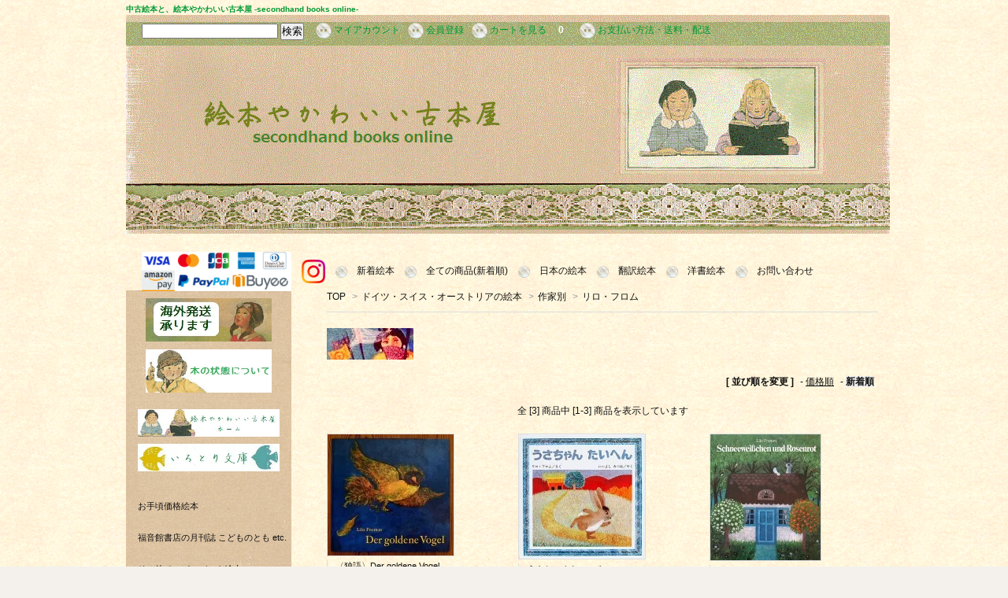

--- FILE ---
content_type: text/html; charset=EUC-JP
request_url: https://kawaiiehon.com/?mode=grp&gid=1161809&sort=n
body_size: 14745
content:
<!DOCTYPE html PUBLIC "-//W3C//DTD XHTML 1.0 Transitional//EN" "http://www.w3.org/TR/xhtml1/DTD/xhtml1-transitional.dtd">
<html xmlns:og="http://ogp.me/ns#" xmlns:fb="http://www.facebook.com/2008/fbml" xmlns:mixi="http://mixi-platform.com/ns#" xmlns="http://www.w3.org/1999/xhtml" xml:lang="ja" lang="ja" dir="ltr">
<head>
<meta http-equiv="content-type" content="text/html; charset=euc-jp" />
<meta http-equiv="X-UA-Compatible" content="IE=edge,chrome=1" />
<title>リロ・フロム - 中古絵本と、絵本やかわいい古本屋 -secondhand books online-</title>
<meta name="Keywords" content="リロ・フロム,絵本,古本,中古,洋書,絶版,販売,ショップ,通信販売,絵本屋,古本屋,通販,online shop,japan,secondhand picture books,used picture books,picture books," />
<meta name="Description" content="古本絵本の通販 | used/secondhand picture books shop online |日本の絵本、洋書絵本、絶版絵本、こどものとも、お手頃価格、新品アウトレットブックも！送料120円～。クレジット払い(VISA/MASTER)はPC・ｽﾏﾎでご利用可。子どもも大人も楽しめる中古絵本を通販で販売しています。" />
<meta name="Author" content="" />
<meta name="Copyright" content="絵本やかわいい古本屋" />
<meta http-equiv="content-style-type" content="text/css" />
<meta http-equiv="content-script-type" content="text/javascript" />
<link rel="stylesheet" href="https://img20.shop-pro.jp/PA01322/970/css/3/index.css?cmsp_timestamp=20260108000348" type="text/css" />
<link rel="stylesheet" href="https://img20.shop-pro.jp/PA01322/970/css/3/product_list.css?cmsp_timestamp=20260108000348" type="text/css" />

<link rel="alternate" type="application/rss+xml" title="rss" href="https://kawaiiehon.com/?mode=rss" />
<link rel="alternate" media="handheld" type="text/html" href="https://kawaiiehon.com/?mode=grp&gid=1161809&sort=n" />
<link rel="shortcut icon" href="https://img20.shop-pro.jp/PA01322/970/favicon.ico?cmsp_timestamp=20260118231127" />
<script type="text/javascript" src="//ajax.googleapis.com/ajax/libs/jquery/1.7.2/jquery.min.js" ></script>
<meta property="og:title" content="リロ・フロム - 中古絵本と、絵本やかわいい古本屋 -secondhand books online-" />
<meta property="og:description" content="古本絵本の通販 | used/secondhand picture books shop online |日本の絵本、洋書絵本、絶版絵本、こどものとも、お手頃価格、新品アウトレットブックも！送料120円～。クレジット払い(VISA/MASTER)はPC・ｽﾏﾎでご利用可。子どもも大人も楽しめる中古絵本を通販で販売しています。" />
<meta property="og:url" content="https://kawaiiehon.com?mode=grp&gid=1161809&sort=n" />
<meta property="og:site_name" content="中古絵本と、絵本やかわいい古本屋 -secondhand books online-" />
<meta property="og:image" content=""/>
<script>
  var Colorme = {"page":"product_list","shop":{"account_id":"PA01322970","title":"\u4e2d\u53e4\u7d75\u672c\u3068\u3001\u7d75\u672c\u3084\u304b\u308f\u3044\u3044\u53e4\u672c\u5c4b -secondhand books online-"},"basket":{"total_price":0,"items":[]},"customer":{"id":null}};

  (function() {
    function insertScriptTags() {
      var scriptTagDetails = [{"src":"https:\/\/disable-right-click.colorme.app\/js\/disable-right-click.js","integrity":null},{"src":"https:\/\/connect.buyee.jp\/46e447f2f820cbfd837ab8fbf027de55b211dd031a366f7c459e49579461390f\/main.js","integrity":"sha384-dGb42+Le\/xXjyFk0WWXNGISkudmyMWvbWa9xeajDU2EK6z3N+6oNmeP9LjU1\/JxK"}];
      var entry = document.getElementsByTagName('script')[0];

      scriptTagDetails.forEach(function(tagDetail) {
        var script = document.createElement('script');

        script.type = 'text/javascript';
        script.src = tagDetail.src;
        script.async = true;

        if( tagDetail.integrity ) {
          script.integrity = tagDetail.integrity;
          script.setAttribute('crossorigin', 'anonymous');
        }

        entry.parentNode.insertBefore(script, entry);
      })
    }

    window.addEventListener('load', insertScriptTags, false);
  })();
</script>
</head>
<body>
<meta name="colorme-acc-payload" content="?st=1&pt=10033&ut=1161809&at=PA01322970&v=20260120014415&re=&cn=190c70eb694c32ae832ef7e9460d3625" width="1" height="1" alt="" /><script>!function(){"use strict";Array.prototype.slice.call(document.getElementsByTagName("script")).filter((function(t){return t.src&&t.src.match(new RegExp("dist/acc-track.js$"))})).forEach((function(t){return document.body.removeChild(t)})),function t(c){var r=arguments.length>1&&void 0!==arguments[1]?arguments[1]:0;if(!(r>=c.length)){var e=document.createElement("script");e.onerror=function(){return t(c,r+1)},e.src="https://"+c[r]+"/dist/acc-track.js?rev=3",document.body.appendChild(e)}}(["acclog001.shop-pro.jp","acclog002.shop-pro.jp"])}();</script><link href='https://fonts.googleapis.com/css?family=Lora:400' rel='stylesheet' type='text/css'>
<script>
  $(function(){
    $(".more_btn").on("click", function() {
      $(".more_seller").toggle();
      $(".updown").toggleClass("more_up");
    });
  });

$(function(){
  $('a[href^=#]').click(function(){
    var speed = 500;
    var href= $(this).attr("href");
    var target = $(href == "#" || href == "" ? 'html' : href);
    var position = target.offset().top;
    $("html, body").animate({scrollTop:position}, speed, "swing");
    return false;
  });
});
</script>

<div id="top_line">

</div>

<div id="container">
<h1 class="logo"><a href="https://kawaiiehon.com/">中古絵本と、絵本やかわいい古本屋 -secondhand books online-</a></h1>
 

 
<div id="header">

	
    
    <div class="search">
      <form action="https://kawaiiehon.com/" method="GET" id="search">
        <input type="hidden" name="mode" value="srh" /><input type="hidden" name="sort" value="n" />
        <input type="text" name="keyword">
        <input type="submit" value="検索" />
      </form>
    </div>
    

    <div class="header_link">
      <ul>

        <li class="my_account"><a href="https://kawaiiehon.com/?mode=myaccount"><img src="https://img20.shop-pro.jp/PA01322/970/etc/button20.png?cmsp_timestamp=20150620015910"> マイアカウント</a></li>
                  <!--
            <li class="member_login_btn">
              <a href="https://kawaiiehon.com/?mode=login&shop_back_url=https%3A%2F%2Fkawaiiehon.com%2F"><img src="https://img20.shop-pro.jp/PA01322/970/etc/button20.png?cmsp_timestamp=20150620015910"> ログイン</a>
            </li>
-->
                          <li class="member_regist_btn">
                <a href="https://kawaiiehon.com/customer/signup/new"><img src="https://img20.shop-pro.jp/PA01322/970/etc/button20.png?cmsp_timestamp=20150620015910"> 会員登録</a>
              </li>
                                      <li class="view_cart"><a href="https://kawaiiehon.com/cart/proxy/basket?shop_id=PA01322970&shop_domain=kawaiiehon.com"><img src="https://img20.shop-pro.jp/PA01322/970/etc/button20.png?cmsp_timestamp=20150620015910"> カートを見る<span class="count">0</span></a></li>

<li><a href="https://kawaiiehon.com/?mode=sk#payment"><img src="https://img20.shop-pro.jp/PA01322/970/etc/button20.png?cmsp_timestamp=20150620015910"> お支払い方法・送料・配送</a></li>

 
      </ul>
    </div>

    
      <!--
    
          
-->
	
	<div class="menu">

<ul class="list">
 	<li><a href="./?mode=f6"><img src="https://img20.shop-pro.jp/PA01322/970/etc_base64/cGNrZXNzYWkx.png?cmsp_timestamp=20231002012715" width="190px" height="50px"></a></li>
	
<li> <a href="https://www.instagram.com/kawaiiehons/" target="_blank"><img src="https://img20.shop-pro.jp/PA01322/970/etc/Instagram_icon.png?cmsp_timestamp=20220902141052" width="30px"></a></li>	
    <li><img src="https://img20.shop-pro.jp/PA01322/970/etc/button20.png?cmsp_timestamp=20150620015910" width="15px">　<a href="http://kawaiiehon.com/?mode=f8">新着絵本</a></li>   	
    <li><img src="https://img20.shop-pro.jp/PA01322/970/etc/button20.png?cmsp_timestamp=20150620015910" width="15px">　<a href="./?mode=srh&cid=&keyword=&sort=n">全ての商品(新着順)</a></li>   
    <li><img src="https://img20.shop-pro.jp/PA01322/970/etc/button20.png?cmsp_timestamp=20150620015910" width="15px">　<a href="./?mode=cate&cbid=1962868&csid=0&sort=n">日本の絵本</a></li>
    <li><img src="https://img20.shop-pro.jp/PA01322/970/etc/button20.png?cmsp_timestamp=20150620015910" width="15px">　<a href="./?mode=cate&cbid=1962869&csid=0&sort=n">翻訳絵本</a></li>
    <li><img src="https://img20.shop-pro.jp/PA01322/970/etc/button20.png?cmsp_timestamp=20150620015910" width="15px">　<a href="./?mode=cate&cbid=1962870&csid=0&sort=n">洋書絵本</a></li>
<!--
	<li><img src="https://img20.shop-pro.jp/PA01322/970/etc/button20.png?cmsp_timestamp=20150620015910" width="15px">　<a href="./?mode=cate&cbid=1970836&csid=0&sort=n">こどものとも etc.</a></li>
-->
    <li><img src="https://img20.shop-pro.jp/PA01322/970/etc/button20.png?cmsp_timestamp=20150620015910" width="15px">　<a href="https://kawaiiehon.shop-pro.jp/customer/inquiries/new">お問い合わせ</a><br><br></li>
</ul>
</div>

    
</div>

  

  


  <div id="main">
  
<div class="footstamp">
  <a href="https://kawaiiehon.com/">TOP</a>
                  <span>&gt;</span><a href="https://kawaiiehon.com/?mode=grp&gid=1154468&sort=n">ドイツ・スイス・オーストリアの絵本</a>
                <span>&gt;</span><a href="https://kawaiiehon.com/?mode=grp&gid=1158525&sort=n">作家別</a>
                <span>&gt;</span><a href="https://kawaiiehon.com/?mode=grp&gid=1161809&sort=n">リロ・フロム</a>
        </div>









  <div class="cg_freespace_01"><img src="https://img20.shop-pro.jp/PA01322/970/etc/fromm.jpg?cmsp_timestamp=20150722010555" alt="リロ・フロム" style="float:left;"><br style="clear:both;"></div>









<div class="sort">
  <strong>[&nbsp;並び順を変更&nbsp;]</strong> - 
<!--
      <a href="?mode=grp&gid=1161809">おすすめ順</a> - 
  --> 
      <a href="?mode=grp&gid=1161809&sort=p">価格順</a> - 
    
      <span style="font-weight: bolder;">新着順</span>
  </div>



<div class="pager">
    全 [3] 商品中 [1-3] 商品を表示しています
  </div>



<div>
      <div class="item_box ">
      <div class="item_image">
                  <a href="?pid=176915817"><img src="https://img20.shop-pro.jp/PA01322/970/product/176915817_th.jpg?cmsp_timestamp=20230904153206" class="item" /></a><br />
              </div>
      <div class="item_detail">
        <p class="item_name">
          <a href="?pid=176915817">〈独語〉Der goldene Vogel </a>
        </p>
        <p class="item_price">
                    
          1,800円(内税)<br />
          
                  </p>
              </div>
    </div>
        <div class="item_box ">
      <div class="item_image">
                  <a href="?pid=146483722"><img src="https://img20.shop-pro.jp/PA01322/970/product/146483722_th.jpg?cmsp_timestamp=20191026154309" class="item" /></a><br />
              </div>
      <div class="item_detail">
        <p class="item_name">
          <a href="?pid=146483722">うさちゃんたいへん</a>
        </p>
        <p class="item_price">

          <span class="sold_out">SOLD OUT</span>        </p>
              </div>
    </div>
        <div class="item_box  box_last">
      <div class="item_image">
                  <a href="?pid=121353260"><img src="https://img20.shop-pro.jp/PA01322/970/product/121353260_th.jpg?cmsp_timestamp=20170815184247" class="item" /></a><br />
              </div>
      <div class="item_detail">
        <p class="item_name">
          <a href="?pid=121353260">〈独語〉Schneeweisschen und Rosenrot</a>
        </p>
        <p class="item_price">

          <span class="sold_out">SOLD OUT</span>        </p>
              </div>
    </div>
    </div>


<br class="clear" />


<div class="pager">
    全 [3] 商品中 [1-3] 商品を表示しています
  </div>











  

  
      
    </div>
  

 
<div id="side">


 <div id="list">
<ul class="list" >
     <li><a href="./?mode=f6"><img src="https://img20.shop-pro.jp/PA01322/970/etc/kaigaiha.jpg?cmsp_timestamp=20160501004315" width="160px" height="55px"></a></li><li></li>
	 </ul>
	</div>
	
<div id="list">	
	<ul class="list" > 
<li><a href="https://kawaiiehon.com/?mode=f10"><img src="https://img20.shop-pro.jp/PA01322/970/etc/honjoutai.jpg?cmsp_timestamp=20200603112626" width="160px" height="55px"></a></li><li></li>	

	
</ul>
</div>

     
 <div class="box" id="side_nav"> 
    <ul>
<li width="180px" height="15px"> 　</li>
			<li><a href="https://kawaiiehon.com/"><div class="nav_item clearfix"><img src="https://img20.shop-pro.jp/PA01322/970/etc/ehonyahome.jpg?cmsp_timestamp=20220612012106" width="180px" height="35px"></div><div class="nav_title">
</div></a></li>


         <li><a href="https://kawaiiehon.com/?mode=cate&cbid=2804835&csid=0&sort=n"><div class="nav_item clearfix"><img src="https://img20.shop-pro.jp/PA01322/970/etc/irotori.jpeg?cmsp_timestamp=20220612011957" width="180px" height="35px"></div><div class="nav_title"></div></a></li>
			
<!--
  <li><a href="https://kawaiiehon.com/?mode=sk"><div class="nav_item clearfix"><div class="nav_icon"><img src="https://img20.shop-pro.jp/PA01322/970/etc/sirotori.png?cmsp_timestamp=20150620013335"></div><div class="nav_title"><h3>About</h3>
<p>ショップについて</p></div></div></a></li>

                         <li><a href="http://kawaiiplus.jugemcart.com"><div class="nav_item clearfix"><div class="nav_icon"><img src="https://img20.shop-pro.jp/PA01322/970/etc/sirotori.png?cmsp_timestamp=20150620013335"></div><div class="nav_title"><h3>kawaii plus</h3>
<p>English site</p></div></div></a></li>
-->
     </ul>
    </div>
    

<!--

  <div class="box box_default" id="box_category">
  <div class="header_block clearfix">
  <div class="icon">
  <img src="https://img.shop-pro.jp/tmpl_img/67/category_icon.png">
  </div>
  <div class="title">
  <h3>Category</h3>
  </div>
  </div>
  <ul>
    <li><a href="https://kawaiiehon.com/?mode=srh&cid=&keyword="><div><p>全ての商品</p></div></a></li>      
                <li><a href="https://kawaiiehon.com/?mode=cate&cbid=1962868&csid=0&sort=n"><div><p>日本の絵本</p></div></a></li>
                      <li><a href="https://kawaiiehon.com/?mode=cate&cbid=1962869&csid=0&sort=n"><div><p>翻訳絵本</p></div></a></li>
                      <li><a href="https://kawaiiehon.com/?mode=cate&cbid=1962870&csid=0&sort=n"><div><p>洋書絵本</p></div></a></li>
                      <li><a href="https://kawaiiehon.com/?mode=cate&cbid=1970836&csid=0&sort=n"><div><p>こどものともetc.</p></div></a></li>
                      <li>
      <a href="https://kawaiiehon.com/?mode=cate&cbid=2804835&csid=0&sort=n"><div><img src="https://img20.shop-pro.jp/PA01322/970/category/2804835_0.jpg?cmsp_timestamp=20220613180144" /><br />
      <p>いろとり文庫</p></div></a>
      </li>
                      <li><a href="https://kawaiiehon.com/?mode=cate&cbid=2021567&csid=0&sort=n"><div><p>others</p></div></a></li>
            </ul>
</div>

-->

  
    <div class="box box_default" id="box_group">
  <div class="header_block clearfix"><br>
<!--		
  <div class="icon">
  <img src="https://img20.shop-pro.jp/PA01322/970/etc/button20.png?cmsp_timestamp=20150620022104">
  </div>
	
  <div class="title">
  <h3>テーマ別</h3>
   </div>
-->
<!--		
<ul>
<li><a href="http://kawaiiehon.com/?mode=cate&csid=0&cbid=1990810&sort=n">今までにご紹介した絵本</a></li>
</ul>	
-->	
  </div>
<ul>      <li>　
            <a href="https://kawaiiehon.com/?mode=grp&gid=1155740&sort=n"><div><p>お手頃価格絵本</p></div></a>
            </li>
              <li>　
            <a href="https://kawaiiehon.com/?mode=grp&gid=1161149&sort=n"><div><p>福音館書店の月刊誌 こどものとも etc.</p></div></a>
            </li>
              <li>　
            <a href="https://kawaiiehon.com/?mode=grp&gid=1236451&sort=n"><div><p>その他ペーパーバック絵本</p></div></a>
            </li>
              <li>　
            <a href="https://kawaiiehon.com/?mode=grp&gid=1246693&sort=n"><div><p>お手頃価格洋書絵本</p></div></a>
            </li>
              <li>　
            <a href="https://kawaiiehon.com/?mode=grp&gid=1154397&sort=n"><div><p>チェコ絵本</p></div></a>
            </li>
              <li>　
            <a href="https://kawaiiehon.com/?mode=grp&gid=1154466&sort=n"><div><p>ロシア絵本</p></div></a>
            </li>
              <li>　
            <a href="https://kawaiiehon.com/?mode=grp&gid=1154464&sort=n"><div><p>中欧・東欧の絵本</p></div></a>
            </li>
              <li>　
            <a href="https://kawaiiehon.com/?mode=grp&gid=1154465&sort=n"><div><p>イギリス・アイルランドの絵本</p></div></a>
            </li>
              <li>　
            <a href="https://kawaiiehon.com/?mode=grp&gid=1154467&sort=n"><div><p>フランス・ベルギー・オランダの絵本</p></div></a>
            </li>
              <li>　
            <a href="https://kawaiiehon.com/?mode=grp&gid=1154468&sort=n"><div><p>ドイツ・スイス・オーストリアの絵本</p></div></a>
            </li>
              <li>　
            <a href="https://kawaiiehon.com/?mode=grp&gid=1156606&sort=n"><div><p>その他ヨーロッパの絵本</p></div></a>
            </li>
              <li>　
            <a href="https://kawaiiehon.com/?mode=grp&gid=1156610&sort=n"><div><p>アメリカ・カナダの絵本</p></div></a>
            </li>
              <li>　
            <a href="https://kawaiiehon.com/?mode=grp&gid=1158530&sort=n"><div><p>日本の絵本</p></div></a>
            </li>
              <li>　
            <a href="https://kawaiiehon.com/?mode=grp&gid=1156615&sort=n"><div><p>その他の地域の絵本</p></div></a>
            </li>
              <li>　
            <a href="https://kawaiiehon.com/?mode=grp&gid=1158493&sort=n"><div><p>絶版絵本・旧版など</p></div></a>
            </li>
              <li>　
            <a href="https://kawaiiehon.com/?mode=grp&gid=1197354&sort=n"><div><p>小説・児童書・ファンタジー</p></div></a>
            </li>
              <li>　
            <a href="https://kawaiiehon.com/?mode=grp&gid=1156616&sort=n"><div><p>ほるぷ出版クラシック複刻シリーズ</p></div></a>
            </li>
              <li>　
            <a href="https://kawaiiehon.com/?mode=grp&gid=1156619&sort=n"><div><p>ファランドールえほん</p></div></a>
            </li>
              <li>　
            <a href="https://kawaiiehon.com/?mode=grp&gid=1156620&sort=n"><div><p>カロリーヌ</p></div></a>
            </li>
              <li>　
            <a href="https://kawaiiehon.com/?mode=grp&gid=1256174&sort=n"><div><p>学研ワールドえほん</p></div></a>
            </li>
              <li>　
            <a href="https://kawaiiehon.com/?mode=grp&gid=1276060&sort=n"><div><p>岩波の子どもの本</p></div></a>
            </li>
              <li>　
            <a href="https://kawaiiehon.com/?mode=grp&gid=1330887&sort=n"><div><p>リトルゴールデンブック</p></div></a>
            </li>
              <li>　
            <a href="https://kawaiiehon.com/?mode=grp&gid=1384972&sort=n"><div><p>月刊ＭＯＥ〈モエ〉</p></div></a>
            </li>
              <li>　
            <a href="https://kawaiiehon.com/?mode=grp&gid=1156637&sort=n"><div><p>日本の昔話・童話</p></div></a>
            </li>
              <li>　
            <a href="https://kawaiiehon.com/?mode=grp&gid=1156635&sort=n"><div><p>海外の童話・民話・伝説</p></div></a>
            </li>
              <li>　
            <a href="https://kawaiiehon.com/?mode=grp&gid=1156636&sort=n"><div><p>詩・わらべ歌・言葉あそび・なぞなぞetc.</p></div></a>
            </li>
              <li>　
            <a href="https://kawaiiehon.com/?mode=grp&gid=1213529&sort=n"><div><p>赤ちゃん・幼児の本</p></div></a>
            </li>
              <li>　
            <a href="https://kawaiiehon.com/?mode=grp&gid=1158494&sort=n"><div><p>どうぶつたちの絵本</p></div></a>
            </li>
              <li>　
            <a href="https://kawaiiehon.com/?mode=grp&gid=1156628&sort=n"><div><p>食べる</p></div></a>
            </li>
              <li>　
            <a href="https://kawaiiehon.com/?mode=grp&gid=1156624&sort=n"><div><p>人形・おもちゃ・ロボット</p></div></a>
            </li>
              <li>　
            <a href="https://kawaiiehon.com/?mode=grp&gid=1156627&sort=n"><div><p>自然（花・森・海 etc.）</p></div></a>
            </li>
              <li>　
            <a href="https://kawaiiehon.com/?mode=grp&gid=1156629&sort=n"><div><p>乗り物</p></div></a>
            </li>
              <li>　
            <a href="https://kawaiiehon.com/?mode=grp&gid=1156626&sort=n"><div><p>魔法</p></div></a>
            </li>
              <li>　
            <a href="https://kawaiiehon.com/?mode=grp&gid=1156631&sort=n"><div><p>月・夜・夢</p></div></a>
            </li>
              <li>　
            <a href="https://kawaiiehon.com/?mode=grp&gid=1156630&sort=n"><div><p>お店・お仕事</p></div></a>
            </li>
              <li>　
            <a href="https://kawaiiehon.com/?mode=grp&gid=1158509&sort=n"><div><p>おばけ・妖怪・鬼</p></div></a>
            </li>
              <li>　
            <a href="https://kawaiiehon.com/?mode=grp&gid=1156632&sort=n"><div><p>旅・冒険・探検</p></div></a>
            </li>
              <li>　
            <a href="https://kawaiiehon.com/?mode=grp&gid=1342222&sort=n"><div><p>世界を知ろう</p></div></a>
            </li>
              <li>　
            <a href="https://kawaiiehon.com/?mode=grp&gid=1156634&sort=n"><div><p>好奇心・学ぶ</p></div></a>
            </li>
              <li>　
            <a href="https://kawaiiehon.com/?mode=grp&gid=1156633&sort=n"><div><p>音楽・楽器</p></div></a>
            </li>
              <li>　
            <a href="https://kawaiiehon.com/?mode=grp&gid=1158510&sort=n"><div><p>季節の本</p></div></a>
            </li>
              <li>　
            <a href="https://kawaiiehon.com/?mode=grp&gid=1161216&sort=n"><div><p>お姫さま</p></div></a>
            </li>
              <li>　
            <a href="https://kawaiiehon.com/?mode=grp&gid=1161217&sort=n"><div><p>子どもの世界</p></div></a>
            </li>
              <li>　
            <a href="https://kawaiiehon.com/?mode=grp&gid=1161213&sort=n"><div><p>クラシックな本</p></div></a>
            </li>
              <li>　
            <a href="https://kawaiiehon.com/?mode=grp&gid=1161214&sort=n"><div><p>妖精・天使・小人</p></div></a>
            </li>
              <li>　
            <a href="https://kawaiiehon.com/?mode=grp&gid=1197355&sort=n"><div><p>暮らし・アート etc.</p></div></a>
            </li>
              <li>　
            <a href="https://kawaiiehon.com/?mode=grp&gid=1791215&sort=n"><div><p>新品アウトレット</p></div></a>
            </li>
              <li>　
            <a href="https://kawaiiehon.com/?mode=grp&gid=2639822&sort=n"><div><p>others</p></div></a>
            </li>
      </ul> 
 </div>
  


    
    
        <div class="box box_default" id="box_freepage">
  <div class="header_block clearfix">
  <div class="icon">
  <br><img src="https://img20.shop-pro.jp/PA01322/970/etc/button20.png?cmsp_timestamp=20150625001536">
  </div>
  <div class="title">
  <br><h3>インフォメーション</h3>
  </div>
  </div>
      <ul>
                <li><a href="https://kawaiiehon.com/?mode=f2"><div> 弊店からメールが届かない場合</div></a></li>
                <li><a href="https://kawaiiehon.com/?mode=f3"><div>メール・電話のご注文を承ります</div></a></li>
                <li><a href="https://kawaiiehon.com/?mode=f4"><div>リンク集</div></a></li>
                <li><a href="https://kawaiiehon.com/?mode=f6"><div>海外発送承ります</div></a></li>
                <li><a href="https://kawaiiehon.com/?mode=f9"><div>【送料・手数料改訂のお知らせ】(2023/12/18改定)</div></a></li>
                <li><a href="https://kawaiiehon.com/?mode=f10"><div>本の状態について</div></a></li>
              </ul>
    </div>
        
<div id="list">
<ul class="list" >
      <li><a href="./?mode=cate&cbid=1990808&csid=0&sort=n"><img src="https://img20.shop-pro.jp/PA01322/970/etc/kingbook.jpg?cmsp_timestamp=20150702005224"></a></li>
<li><br><br></li>
</ul>
</div>
<!--

  <div class="box" id="box_recommend">
  <div class="header_block clearfix">
  <div class="icon">
  <img src="https://img20.shop-pro.jp/PA01322/970/etc/button20.png?cmsp_timestamp=20150620022104">
  </div>
  <div class="title">
  <h3>おすすめ商品</h3>
  </div>
  </div>
<div><br></div>
        <div class="item_box">
        
        <div class="item_image">
                        <a href="?pid=190170538"><img src="https://img20.shop-pro.jp/PA01322/970/product/190170538_th.jpg?cmsp_timestamp=20260118230731" class="item" style="width:120px;" /></a><br />
                    </div>
        <div class="item_detail">
            
            <p class="item_name">
                <a href="?pid=190170538">ラプンツェル　グリム童話より</a><br />
            </p>
            <p class="item_price">
                
                                
                500円(内税)<br />
                                            </p>
        </div>
    </div>
            <div class="item_box">
        
        <div class="item_image">
                        <a href="?pid=190170535"><img src="https://img20.shop-pro.jp/PA01322/970/product/190170535_th.jpg?cmsp_timestamp=20260118230200" class="item" style="width:120px;" /></a><br />
                    </div>
        <div class="item_detail">
            
            <p class="item_name">
                <a href="?pid=190170535">はちかつぎひめ こどものとも絵本</a><br />
            </p>
            <p class="item_price">
                
                                
                280円(内税)<br />
                                            </p>
        </div>
    </div>
            <div class="item_box box_last">
        
        <div class="item_image">
                        <a href="?pid=190170489"><img src="https://img20.shop-pro.jp/PA01322/970/product/190170489_th.jpg?cmsp_timestamp=20260118225628" class="item" style="width:120px;" /></a><br />
                    </div>
        <div class="item_detail">
            
            <p class="item_name">
                <a href="?pid=190170489">しあわせなおやゆびひめ ワンダー名作選</a><br />
            </p>
            <p class="item_price">
                
                                
                230円(内税)<br />
                                            </p>
        </div>
    </div>
            <br style="clear:both;" />
            <div class="item_box">
        
        <div class="item_image">
                        <a href="?pid=190170486"><img src="https://img20.shop-pro.jp/PA01322/970/product/190170486_th.jpg?cmsp_timestamp=20260118225418" class="item" style="width:120px;" /></a><br />
                    </div>
        <div class="item_detail">
            
            <p class="item_name">
                <a href="?pid=190170486">おやゆびひめ 世界名作おはなし絵本　「アンデルセン童話」より</a><br />
            </p>
            <p class="item_price">
                
                                
                300円(内税)<br />
                                            </p>
        </div>
    </div>
            <div class="item_box">
        
        <div class="item_image">
                        <a href="?pid=190165501"><img src="https://img20.shop-pro.jp/PA01322/970/product/190165501_th.jpg?cmsp_timestamp=20260117234317" class="item" style="width:120px;" /></a><br />
                    </div>
        <div class="item_detail">
            
            <p class="item_name">
                <a href="?pid=190165501">ことば　(ほるぷ出版)</a><br />
            </p>
            <p class="item_price">
                
                                
                700円(内税)<br />
                                            </p>
        </div>
    </div>
            <div class="item_box box_last">
        
        <div class="item_image">
                        <a href="?pid=190165488"><img src="https://img20.shop-pro.jp/PA01322/970/product/190165488_th.jpg?cmsp_timestamp=20260117233203" class="item" style="width:120px;" /></a><br />
                    </div>
        <div class="item_detail">
            
            <p class="item_name">
                <a href="?pid=190165488">ビーズくん こどものとも年中向き４１０号</a><br />
            </p>
            <p class="item_price">
                
                                
                230円(内税)<br />
                                            </p>
        </div>
    </div>
            <br style="clear:both;" />
            <div class="item_box">
        
        <div class="item_image">
                        <a href="?pid=190165471"><img src="https://img20.shop-pro.jp/PA01322/970/product/190165471_th.jpg?cmsp_timestamp=20260117232925" class="item" style="width:120px;" /></a><br />
                    </div>
        <div class="item_detail">
            
            <p class="item_name">
                <a href="?pid=190165471">どっとこむしずかん　こどものとも年中向き４４８号
</a><br />
            </p>
            <p class="item_price">
                
                                
                230円(内税)<br />
                                            </p>
        </div>
    </div>
            <div class="item_box">
        
        <div class="item_image">
                        <a href="?pid=190165466"><img src="https://img20.shop-pro.jp/PA01322/970/product/190165466_th.jpg?cmsp_timestamp=20260117232406" class="item" style="width:120px;" /></a><br />
                    </div>
        <div class="item_detail">
            
            <p class="item_name">
                <a href="?pid=190165466">わたしてじなし こどものとも年少版５２３号 ＊</a><br />
            </p>
            <p class="item_price">
                
                                
                150円(内税)<br />
                                            </p>
        </div>
    </div>
            <div class="item_box box_last">
        
        <div class="item_image">
                        <a href="?pid=190141516"><img src="https://img20.shop-pro.jp/PA01322/970/product/190141516_th.jpg?cmsp_timestamp=20260115221509" class="item" style="width:120px;" /></a><br />
                    </div>
        <div class="item_detail">
            
            <p class="item_name">
                <a href="?pid=190141516">しゅっぱつしんこう！　のりものえほん</a><br />
            </p>
            <p class="item_price">
                
                                
                300円(内税)<br />
                                            </p>
        </div>
    </div>
            <br style="clear:both;" />
            <div class="item_box">
        
        <div class="item_image">
                        <a href="?pid=190141496"><img src="https://img20.shop-pro.jp/PA01322/970/product/190141496_th.jpg?cmsp_timestamp=20260115220834" class="item" style="width:120px;" /></a><br />
                    </div>
        <div class="item_detail">
            
            <p class="item_name">
                <a href="?pid=190141496">のろまなローラー　こどものとも傑作集</a><br />
            </p>
            <p class="item_price">
                
                                
                300円(内税)<br />
                                            </p>
        </div>
    </div>
            <div class="item_box">
        
        <div class="item_image">
                        <a href="?pid=190141468"><img src="https://img20.shop-pro.jp/PA01322/970/product/190141468_th.jpg?cmsp_timestamp=20260115220139" class="item" style="width:120px;" /></a><br />
                    </div>
        <div class="item_detail">
            
            <p class="item_name">
                <a href="?pid=190141468">でんしゃ バートンののりものえほん</a><br />
            </p>
            <p class="item_price">
                
                                
                250円(内税)<br />
                                            </p>
        </div>
    </div>
            <div class="item_box box_last">
        
        <div class="item_image">
                        <a href="?pid=190141449"><img src="https://img20.shop-pro.jp/PA01322/970/product/190141449_th.jpg?cmsp_timestamp=20260115215602" class="item" style="width:120px;" /></a><br />
                    </div>
        <div class="item_detail">
            
            <p class="item_name">
                <a href="?pid=190141449">プレゼントはひとつ こどものとも年中向き４５３号
</a><br />
            </p>
            <p class="item_price">
                
                                
                230円(内税)<br />
                                            </p>
        </div>
    </div>
            <br style="clear:both;" />
            <div class="item_box">
        
        <div class="item_image">
                        <a href="?pid=190141438"><img src="https://img20.shop-pro.jp/PA01322/970/product/190141438_th.jpg?cmsp_timestamp=20260115215206" class="item" style="width:120px;" /></a><br />
                    </div>
        <div class="item_detail">
            
            <p class="item_name">
                <a href="?pid=190141438">いってみたいな こどものとも年少版５４９号</a><br />
            </p>
            <p class="item_price">
                
                                
                230円(内税)<br />
                                            </p>
        </div>
    </div>
            <div class="item_box">
        
        <div class="item_image">
                        <a href="?pid=190141422"><img src="https://img20.shop-pro.jp/PA01322/970/product/190141422_th.jpg?cmsp_timestamp=20260115214613" class="item" style="width:120px;" /></a><br />
                    </div>
        <div class="item_detail">
            
            <p class="item_name">
                <a href="?pid=190141422">どっさりおやさい　こどものとも年少版５４５号</a><br />
            </p>
            <p class="item_price">
                
                                
                230円(内税)<br />
                                            </p>
        </div>
    </div>
            <div class="item_box box_last">
        
        <div class="item_image">
                        <a href="?pid=190104160"><img src="https://img20.shop-pro.jp/PA01322/970/product/190104160_th.jpg?cmsp_timestamp=20260114002703" class="item" style="width:120px;" /></a><br />
                    </div>
        <div class="item_detail">
            
            <p class="item_name">
                <a href="?pid=190104160">もりのびょういん</a><br />
            </p>
            <p class="item_price">
                
                                
                600円(内税)<br />
                                            </p>
        </div>
    </div>
            <br style="clear:both;" />
            <div class="item_box">
        
        <div class="item_image">
                        <a href="?pid=190104140"><img src="https://img20.shop-pro.jp/PA01322/970/product/190104140_th.jpg?cmsp_timestamp=20260114001917" class="item" style="width:120px;" /></a><br />
                    </div>
        <div class="item_detail">
            
            <p class="item_name">
                <a href="?pid=190104140">おくりものはナンニモナイ</a><br />
            </p>
            <p class="item_price">
                
                                
                320円(内税)<br />
                                            </p>
        </div>
    </div>
            <div class="item_box">
        
        <div class="item_image">
                        <a href="?pid=190104128"><img src="https://img20.shop-pro.jp/PA01322/970/product/190104128_th.jpg?cmsp_timestamp=20260114001510" class="item" style="width:120px;" /></a><br />
                    </div>
        <div class="item_detail">
            
            <p class="item_name">
                <a href="?pid=190104128">ポポくんのミックスジュース
</a><br />
            </p>
            <p class="item_price">
                
                                
                280円(内税)<br />
                                            </p>
        </div>
    </div>
            <div class="item_box box_last">
        
        <div class="item_image">
                        <a href="?pid=190104125"><img src="https://img20.shop-pro.jp/PA01322/970/product/190104125_th.jpg?cmsp_timestamp=20260114000738" class="item" style="width:120px;" /></a><br />
                    </div>
        <div class="item_detail">
            
            <p class="item_name">
                <a href="?pid=190104125">どうすればいいのかな？　くまくんの絵本
</a><br />
            </p>
            <p class="item_price">
                
                                
                280円(内税)<br />
                                            </p>
        </div>
    </div>
            <br style="clear:both;" />
            <div class="item_box">
        
        <div class="item_image">
                        <a href="?pid=190095971"><img src="https://img20.shop-pro.jp/PA01322/970/product/190095971_th.jpg?cmsp_timestamp=20260112225106" class="item" style="width:120px;" /></a><br />
                    </div>
        <div class="item_detail">
            
            <p class="item_name">
                <a href="?pid=190095971">海のアトリエ
</a><br />
            </p>
            <p class="item_price">
                
                                
                600円(内税)<br />
                                            </p>
        </div>
    </div>
            <div class="item_box">
        
        <div class="item_image">
                        <a href="?pid=190095964"><img src="https://img20.shop-pro.jp/PA01322/970/product/190095964_th.jpg?cmsp_timestamp=20260112224710" class="item" style="width:120px;" /></a><br />
                    </div>
        <div class="item_detail">
            
            <p class="item_name">
                <a href="?pid=190095964">たんぽぽちゃんとすみれちゃん</a><br />
            </p>
            <p class="item_price">
                
                                
                600円(内税)<br />
                                            </p>
        </div>
    </div>
            <div class="item_box box_last">
        
        <div class="item_image">
                        <a href="?pid=190095919"><img src="https://img20.shop-pro.jp/PA01322/970/product/190095919_th.jpg?cmsp_timestamp=20260112223725" class="item" style="width:120px;" /></a><br />
                    </div>
        <div class="item_detail">
            
            <p class="item_name">
                <a href="?pid=190095919">やさしいたんぽぽ　(新版)
</a><br />
            </p>
            <p class="item_price">
                
                                
                400円(内税)<br />
                                            </p>
        </div>
    </div>
            <br style="clear:both;" />
            <div class="item_box">
        
        <div class="item_image">
                        <a href="?pid=190095906"><img src="https://img20.shop-pro.jp/PA01322/970/product/190095906_th.jpg?cmsp_timestamp=20260112223042" class="item" style="width:120px;" /></a><br />
                    </div>
        <div class="item_detail">
            
            <p class="item_name">
                <a href="?pid=190095906">ウーペンせんとろうがんきょう こどものとも７５５号</a><br />
            </p>
            <p class="item_price">
                
                                
                230円(内税)<br />
                                            </p>
        </div>
    </div>
            <div class="item_box">
        
        <div class="item_image">
                        <a href="?pid=190095898"><img src="https://img20.shop-pro.jp/PA01322/970/product/190095898_th.jpg?cmsp_timestamp=20260112222841" class="item" style="width:120px;" /></a><br />
                    </div>
        <div class="item_detail">
            
            <p class="item_name">
                <a href="?pid=190095898">アンヘリータとおばあちゃん メキシコのおぼん ディア・デ・ムエルトス　こどものとも７４０号</a><br />
            </p>
            <p class="item_price">
                
                                
                240円(内税)<br />
                                            </p>
        </div>
    </div>
            <div class="item_box box_last">
        
        <div class="item_image">
                        <a href="?pid=190075645"><img src="https://img20.shop-pro.jp/PA01322/970/product/190075645_th.jpg?cmsp_timestamp=20260111231819" class="item" style="width:120px;" /></a><br />
                    </div>
        <div class="item_detail">
            
            <p class="item_name">
                <a href="?pid=190075645">やぎのブッキラボー３きょうだい</a><br />
            </p>
            <p class="item_price">
                
                                
                600円(内税)<br />
                                            </p>
        </div>
    </div>
            <br style="clear:both;" />
            <div class="item_box">
        
        <div class="item_image">
                        <a href="?pid=190072043"><img src="https://img20.shop-pro.jp/PA01322/970/product/190072043_th.jpg?cmsp_timestamp=20260111114742" class="item" style="width:120px;" /></a><br />
                    </div>
        <div class="item_detail">
            
            <p class="item_name">
                <a href="?pid=190072043">かいじゅうたちのいるところ</a><br />
            </p>
            <p class="item_price">
                
                                
                300円(内税)<br />
                                            </p>
        </div>
    </div>
            <div class="item_box">
        
        <div class="item_image">
                        <a href="?pid=190072023"><img src="https://img20.shop-pro.jp/PA01322/970/product/190072023_th.jpg?cmsp_timestamp=20260111113914" class="item" style="width:120px;" /></a><br />
                    </div>
        <div class="item_detail">
            
            <p class="item_name">
                <a href="?pid=190072023">どうするどうするあなのなか
</a><br />
            </p>
            <p class="item_price">
                
                                
                350円(内税)<br />
                                            </p>
        </div>
    </div>
            <div class="item_box box_last">
        
        <div class="item_image">
                        <a href="?pid=190071863"><img src="https://img20.shop-pro.jp/PA01322/970/product/190071863_th.jpg?cmsp_timestamp=20260111111528" class="item" style="width:120px;" /></a><br />
                    </div>
        <div class="item_detail">
            
            <p class="item_name">
                <a href="?pid=190071863">〈児童書〉ケンケンとムンムン
</a><br />
            </p>
            <p class="item_price">
                
                                
                300円(内税)<br />
                                            </p>
        </div>
    </div>
            <br style="clear:both;" />
            <div class="item_box">
        
        <div class="item_image">
                        <a href="?pid=190071793"><img src="https://img20.shop-pro.jp/PA01322/970/product/190071793_th.jpg?cmsp_timestamp=20260111105820" class="item" style="width:120px;" /></a><br />
                    </div>
        <div class="item_detail">
            
            <p class="item_name">
                <a href="?pid=190071793">ミミコがさんぽにでかけたら こどものとも年中向き４１６号</a><br />
            </p>
            <p class="item_price">
                
                                
                230円(内税)<br />
                                            </p>
        </div>
    </div>
            <div class="item_box">
        
        <div class="item_image">
                        <a href="?pid=190064586"><img src="https://img20.shop-pro.jp/PA01322/970/product/190064586_th.jpg?cmsp_timestamp=20260109233154" class="item" style="width:120px;" /></a><br />
                    </div>
        <div class="item_detail">
            
            <p class="item_name">
                <a href="?pid=190064586">ことろのばんば 特製版</a><br />
            </p>
            <p class="item_price">
                
                                
                800円(内税)<br />
                                            </p>
        </div>
    </div>
            <div class="item_box box_last">
        
        <div class="item_image">
                        <a href="?pid=190064581"><img src="https://img20.shop-pro.jp/PA01322/970/product/190064581_th.jpg?cmsp_timestamp=20260109232739" class="item" style="width:120px;" /></a><br />
                    </div>
        <div class="item_detail">
            
            <p class="item_name">
                <a href="?pid=190064581">あおい玉 あかい玉 しろい玉</a><br />
            </p>
            <p class="item_price">
                
                                
                300円(内税)<br />
                                            </p>
        </div>
    </div>
            <br style="clear:both;" />
            <div class="item_box">
        
        <div class="item_image">
                        <a href="?pid=190064578"><img src="https://img20.shop-pro.jp/PA01322/970/product/190064578_th.jpg?cmsp_timestamp=20260109232309" class="item" style="width:120px;" /></a><br />
                    </div>
        <div class="item_detail">
            
            <p class="item_name">
                <a href="?pid=190064578">おむすびころりん　日本むかし話</a><br />
            </p>
            <p class="item_price">
                
                                
                300円(内税)<br />
                                            </p>
        </div>
    </div>
            <div class="item_box">
        
        <div class="item_image">
                        <a href="?pid=190064567"><img src="https://img20.shop-pro.jp/PA01322/970/product/190064567_th.jpg?cmsp_timestamp=20260109231331" class="item" style="width:120px;" /></a><br />
                    </div>
        <div class="item_detail">
            
            <p class="item_name">
                <a href="?pid=190064567">こぶとり 松谷みよ子むかしばなし</a><br />
            </p>
            <p class="item_price">
                
                                
                300円(内税)<br />
                                            </p>
        </div>
    </div>
            <div class="item_box box_last">
        
        <div class="item_image">
                        <a href="?pid=190064562"><img src="https://img20.shop-pro.jp/PA01322/970/product/190064562_th.jpg?cmsp_timestamp=20260109230916" class="item" style="width:120px;" /></a><br />
                    </div>
        <div class="item_detail">
            
            <p class="item_name">
                <a href="?pid=190064562">ももたろう　松谷みよ子むかしむかし
</a><br />
            </p>
            <p class="item_price">
                
                                
                300円(内税)<br />
                                            </p>
        </div>
    </div>
            <br style="clear:both;" />
            <div class="item_box">
        
        <div class="item_image">
                        <a href="?pid=190064558"><img src="https://img20.shop-pro.jp/PA01322/970/product/190064558_th.jpg?cmsp_timestamp=20260109230451" class="item" style="width:120px;" /></a><br />
                    </div>
        <div class="item_detail">
            
            <p class="item_name">
                <a href="?pid=190064558">ももたろう (金の星社)
</a><br />
            </p>
            <p class="item_price">
                
                                
                300円(内税)<br />
                                            </p>
        </div>
    </div>
            <div class="item_box">
        
        <div class="item_image">
                        <a href="?pid=190064549"><img src="https://img20.shop-pro.jp/PA01322/970/product/190064549_th.jpg?cmsp_timestamp=20260109230017" class="item" style="width:120px;" /></a><br />
                    </div>
        <div class="item_detail">
            
            <p class="item_name">
                <a href="?pid=190064549">だいくとおにろく　 こどものとも傑作集</a><br />
            </p>
            <p class="item_price">
                
                                
                300円(内税)<br />
                                            </p>
        </div>
    </div>
            <div class="item_box box_last">
        
        <div class="item_image">
                        <a href="?pid=190064512"><img src="https://img20.shop-pro.jp/PA01322/970/product/190064512_th.jpg?cmsp_timestamp=20260109223817" class="item" style="width:120px;" /></a><br />
                    </div>
        <div class="item_detail">
            
            <p class="item_name">
                <a href="?pid=190064512">ふしぎなたけのこ こどものとも傑作集</a><br />
            </p>
            <p class="item_price">
                
                                
                300円(内税)<br />
                                            </p>
        </div>
    </div>
            <br style="clear:both;" />
            <div class="item_box">
        
        <div class="item_image">
                        <a href="?pid=190033931"><img src="https://img20.shop-pro.jp/PA01322/970/product/190033931_th.jpg?cmsp_timestamp=20260107235000" class="item" style="width:120px;" /></a><br />
                    </div>
        <div class="item_detail">
            
            <p class="item_name">
                <a href="?pid=190033931">ぼうし　(ほるぷ出版)</a><br />
            </p>
            <p class="item_price">
                
                                
                600円(内税)<br />
                                            </p>
        </div>
    </div>
            <div class="item_box">
        
        <div class="item_image">
                        <a href="?pid=190165450"><img src="https://img20.shop-pro.jp/PA01322/970/product/190165450_th.jpg?cmsp_timestamp=20260117231816" class="item" style="width:120px;" /></a><br />
                    </div>
        <div class="item_detail">
            
            <p class="item_name">
                <a href="?pid=190165450">ちいさいものみつけた えほんのいりぐち
</a><br />
            </p>
            <p class="item_price">
                <span class="sold_out">SOLD OUT</span>            </p>
        </div>
    </div>
            <div class="item_box box_last">
        
        <div class="item_image">
                        <a href="?pid=190141545"><img src="https://img20.shop-pro.jp/PA01322/970/product/190141545_th.jpg?cmsp_timestamp=20260115222306" class="item" style="width:120px;" /></a><br />
                    </div>
        <div class="item_detail">
            
            <p class="item_name">
                <a href="?pid=190141545">チキチキチキチキいそいでいそいで</a><br />
            </p>
            <p class="item_price">
                <span class="sold_out">SOLD OUT</span>            </p>
        </div>
    </div>
            <br style="clear:both;" />
            <div class="item_box">
        
        <div class="item_image">
                        <a href="?pid=190141580"><img src="https://img20.shop-pro.jp/PA01322/970/product/190141580_th.jpg?cmsp_timestamp=20260115223102" class="item" style="width:120px;" /></a><br />
                    </div>
        <div class="item_detail">
            
            <p class="item_name">
                <a href="?pid=190141580">おじいちゃんのおじいちゃんのおじいちゃんのおじいちゃん</a><br />
            </p>
            <p class="item_price">
                <span class="sold_out">SOLD OUT</span>            </p>
        </div>
    </div>
            <div class="item_box">
        
        <div class="item_image">
                        <a href="?pid=190104141"><img src="https://img20.shop-pro.jp/PA01322/970/product/190104141_th.jpg?cmsp_timestamp=20260114002204" class="item" style="width:120px;" /></a><br />
                    </div>
        <div class="item_detail">
            
            <p class="item_name">
                <a href="?pid=190104141">すてきなおくりもの　コクヨのえほん 海外絵本シリーズ</a><br />
            </p>
            <p class="item_price">
                <span class="sold_out">SOLD OUT</span>            </p>
        </div>
    </div>
            <div class="item_box box_last">
        
        <div class="item_image">
                        <a href="?pid=190104098"><img src="https://img20.shop-pro.jp/PA01322/970/product/190104098_th.jpg?cmsp_timestamp=20260114000052" class="item" style="width:120px;" /></a><br />
                    </div>
        <div class="item_detail">
            
            <p class="item_name">
                <a href="?pid=190104098">まめくまくん　おはなしチャイルドリクエストシリーズ
</a><br />
            </p>
            <p class="item_price">
                <span class="sold_out">SOLD OUT</span>            </p>
        </div>
    </div>
            <br style="clear:both;" />
            <div class="item_box">
        
        <div class="item_image">
                        <a href="?pid=190095957"><img src="https://img20.shop-pro.jp/PA01322/970/product/190095957_th.jpg?cmsp_timestamp=20260112224204" class="item" style="width:120px;" /></a><br />
                    </div>
        <div class="item_detail">
            
            <p class="item_name">
                <a href="?pid=190095957">もりのおくのおちゃかいへ</a><br />
            </p>
            <p class="item_price">
                <span class="sold_out">SOLD OUT</span>            </p>
        </div>
    </div>
            <div class="item_box">
        
        <div class="item_image">
                        <a href="?pid=190095912"><img src="https://img20.shop-pro.jp/PA01322/970/product/190095912_th.jpg?cmsp_timestamp=20260112223257" class="item" style="width:120px;" /></a><br />
                    </div>
        <div class="item_detail">
            
            <p class="item_name">
                <a href="?pid=190095912">ゆうこのキャベツぼうし こどものとも絵本</a><br />
            </p>
            <p class="item_price">
                <span class="sold_out">SOLD OUT</span>            </p>
        </div>
    </div>
            <div class="item_box box_last">
        
        <div class="item_image">
                        <a href="?pid=190075664"><img src="https://img20.shop-pro.jp/PA01322/970/product/190075664_th.jpg?cmsp_timestamp=20260111232926" class="item" style="width:120px;" /></a><br />
                    </div>
        <div class="item_detail">
            
            <p class="item_name">
                <a href="?pid=190075664">ドクルジン</a><br />
            </p>
            <p class="item_price">
                <span class="sold_out">SOLD OUT</span>            </p>
        </div>
    </div>
            <br style="clear:both;" />
            <div class="item_box">
        
        <div class="item_image">
                        <a href="?pid=190075655"><img src="https://img20.shop-pro.jp/PA01322/970/product/190075655_th.jpg?cmsp_timestamp=20260111232355" class="item" style="width:120px;" /></a><br />
                    </div>
        <div class="item_detail">
            
            <p class="item_name">
                <a href="?pid=190075655">ゆくゆくあるいてゆくとちゅう</a><br />
            </p>
            <p class="item_price">
                <span class="sold_out">SOLD OUT</span>            </p>
        </div>
    </div>
            <div class="item_box">
        
        <div class="item_image">
                        <a href="?pid=190071894"><img src="https://img20.shop-pro.jp/PA01322/970/product/190071894_th.jpg?cmsp_timestamp=20260111112147" class="item" style="width:120px;" /></a><br />
                    </div>
        <div class="item_detail">
            
            <p class="item_name">
                <a href="?pid=190071894">〈児童書〉ぬい針だんなとまち針おくさん</a><br />
            </p>
            <p class="item_price">
                <span class="sold_out">SOLD OUT</span>            </p>
        </div>
    </div>
            <div class="item_box box_last">
        
        <div class="item_image">
                        <a href="?pid=190071830"><img src="https://img20.shop-pro.jp/PA01322/970/product/190071830_th.jpg?cmsp_timestamp=20260111110646" class="item" style="width:120px;" /></a><br />
                    </div>
        <div class="item_detail">
            
            <p class="item_name">
                <a href="?pid=190071830">セッセとヨッコラ ヒョゴーどうくつのたんけん　キンダーおはなしえほん
</a><br />
            </p>
            <p class="item_price">
                <span class="sold_out">SOLD OUT</span>            </p>
        </div>
    </div>
            <br style="clear:both;" />
            <div class="item_box">
        
        <div class="item_image">
                        <a href="?pid=190064591"><img src="https://img20.shop-pro.jp/PA01322/970/product/190064591_th.jpg?cmsp_timestamp=20260109233634" class="item" style="width:120px;" /></a><br />
                    </div>
        <div class="item_detail">
            
            <p class="item_name">
                <a href="?pid=190064591">カラクリ江戸あんない</a><br />
            </p>
            <p class="item_price">
                <span class="sold_out">SOLD OUT</span>            </p>
        </div>
    </div>
            <div class="item_box">
        
        <div class="item_image">
                        <a href="?pid=190033946"><img src="https://img20.shop-pro.jp/PA01322/970/product/190033946_th.jpg?cmsp_timestamp=20260107235709" class="item" style="width:120px;" /></a><br />
                    </div>
        <div class="item_detail">
            
            <p class="item_name">
                <a href="?pid=190033946">ウィリーの絵</a><br />
            </p>
            <p class="item_price">
                <span class="sold_out">SOLD OUT</span>            </p>
        </div>
    </div>
            <br style="clear:both;" />
  </div>


-->


        <div class="box" id="box_sellers">
<!--     
    <div class="header_block clearfix">
 <div class="icon">
  <img src="https://img20.shop-pro.jp/PA01322/970/etc/button20.png?cmsp_timestamp=20150620022104"></div>
   <div class="title"><h3></h3></div>
  </div>
-->
    <ul>
                <!-- 
<li class="top_seller    ">
-->       
          <a href="?pid=97576359"><div class="seller_box clearfix">
                    <img class="seller_image" src="https://img20.shop-pro.jp/PA01322/970/product/97576359_th.jpg?cmsp_timestamp=20160112175655">
                     <div class="seller_detail">

           <p class="seller_name">〈チェコ語〉FERDUV SLABIKAR</p>
           <p class="seller_teika">
                  
                                    
                  2,300円(内税)<br />
                                    </p>
           </div>
        </div></a></li>
                <!-- 
<li class="top_seller rank_2   ">
-->       
          <a href="?pid=173966977"><div class="seller_box clearfix">
                    <img class="seller_image" src="https://img20.shop-pro.jp/PA01322/970/product/173966977_th.jpg?cmsp_timestamp=20230406154218">
                     <div class="seller_detail">

           <p class="seller_name">かわのジャンルとソフィ　ファランドールえほん</p>
           <p class="seller_teika">
                  
                                    
                  400円(内税)<br />
                                    </p>
           </div>
        </div></a></li>
                <!-- 
<li class="top_seller  rank_3  ">
-->       
          <a href="?pid=173970158"><div class="seller_box clearfix">
                    <img class="seller_image" src="https://img20.shop-pro.jp/PA01322/970/product/173970158_th.jpg?cmsp_timestamp=20230406170531">
                     <div class="seller_detail">

           <p class="seller_name">はりねずみポワンチュのおてがら　ファランドールえほん</p>
           <p class="seller_teika">
                  
                                    
                  300円(内税)<br />
                                    </p>
           </div>
        </div></a></li>
                <!-- 
<li class="    ">
-->       
          <a href="?pid=177906072"><div class="seller_box clearfix">
                    <img class="seller_image" src="https://img20.shop-pro.jp/PA01322/970/product/177906072_th.jpg?cmsp_timestamp=20231030181935">
                     <div class="seller_detail">

           <p class="seller_name">〈チェコ語〉Bajkal Jede Do Prahy
</p>
           <p class="seller_teika">
                  
                                    
                  2,500円(内税)<br />
                                    </p>
           </div>
        </div></a></li>
                <!-- 
<li class="    ">
-->       
          <a href="?pid=184091205"><div class="seller_box clearfix">
                    <img class="seller_image" src="https://img20.shop-pro.jp/PA01322/970/product/184091205_th.jpg?cmsp_timestamp=20241217191254">
                     <div class="seller_detail">

           <p class="seller_name">〈チェコ語〉UKRADENY MESIC
</p>
           <p class="seller_teika">
                  
                                    
                  2,000円(内税)<br />
                                    </p>
           </div>
        </div></a></li>
                <!-- 
<li class="    more_seller">
-->       
          <a href="?pid=184145981"><div class="seller_box clearfix">
                    <img class="seller_image" src="https://img20.shop-pro.jp/PA01322/970/product/184145981_th.jpg?cmsp_timestamp=20241221172404">
                     <div class="seller_detail">

           <p class="seller_name">カロリーヌうまにのる　カロリーヌとゆかいな８ひき</p>
           <p class="seller_teika">
                  
                                    
                  300円(内税)<br />
                                    </p>
           </div>
        </div></a></li>
                <!-- 
<li class="    more_seller">
-->       
          <a href="?pid=184156245"><div class="seller_box clearfix">
                    <img class="seller_image" src="https://img20.shop-pro.jp/PA01322/970/product/184156245_th.jpg?cmsp_timestamp=20241222164044">
                     <div class="seller_detail">

           <p class="seller_name">〈チェコ語〉PRINC V ZELENEM KRALOVSTVI</p>
           <p class="seller_teika">
                  
                                    
                  2,500円(内税)<br />
                                    </p>
           </div>
        </div></a></li>
                <!-- 
<li class="    more_seller">
-->       
          <a href="?pid=185133603"><div class="seller_box clearfix">
                    <img class="seller_image" src="https://img20.shop-pro.jp/PA01322/970/product/185133603_th.jpg?cmsp_timestamp=20250228222837">
                     <div class="seller_detail">

           <p class="seller_name">せかいいち大きな女の子のものがたり
</p>
           <p class="seller_teika">
                  
                                    
                  400円(内税)<br />
                                    </p>
           </div>
        </div></a></li>
                <!-- 
<li class="    more_seller">
-->       
          <a href="?pid=186244357"><div class="seller_box clearfix">
                    <img class="seller_image" src="https://img20.shop-pro.jp/PA01322/970/product/186244357_th.jpg?cmsp_timestamp=20250423171058">
                     <div class="seller_detail">

           <p class="seller_name">〈児童書〉グドーさんのおさんぽびより
</p>
           <p class="seller_teika">
                  
                                    
                  700円(内税)<br />
                                    </p>
           </div>
        </div></a></li>
                <!-- 
<li class="    more_seller">
-->       
          <a href="?pid=186507299"><div class="seller_box clearfix">
                    <img class="seller_image" src="https://img20.shop-pro.jp/PA01322/970/product/186507299_th.jpg?cmsp_timestamp=20250512104132">
                     <div class="seller_detail">

           <p class="seller_name">プールほいくえん こどものとも年中向き４０２号</p>
           <p class="seller_teika">
                  
                                    
                  240円(内税)<br />
                                    </p>
           </div>
        </div></a></li>
                <!-- 
<li class="    more_seller">
-->       
          <a href="?pid=186901041"><div class="seller_box clearfix">
                    <img class="seller_image" src="https://img20.shop-pro.jp/PA01322/970/product/186901041_th.jpg?cmsp_timestamp=20250601185143">
                     <div class="seller_detail">

           <p class="seller_name">〈チェコ語〉KOLIK JE SLUNICEK
</p>
           <p class="seller_teika">
                  
                                    
                  2,500円(内税)<br />
                                    </p>
           </div>
        </div></a></li>
                <!-- 
<li class="    more_seller">
-->       
          <a href="?pid=187055963"><div class="seller_box clearfix">
                    <img class="seller_image" src="https://img20.shop-pro.jp/PA01322/970/product/187055963_th.jpg?cmsp_timestamp=20250611164213">
                     <div class="seller_detail">

           <p class="seller_name">おりこうなアニカ</p>
           <p class="seller_teika">
                  
                                    
                  500円(内税)<br />
                                    </p>
           </div>
        </div></a></li>
                <!-- 
<li class="    more_seller">
-->       
          <a href="?pid=187779456"><div class="seller_box clearfix">
                    <img class="seller_image" src="https://img20.shop-pro.jp/PA01322/970/product/187779456_th.jpg?cmsp_timestamp=20250728165011">
                     <div class="seller_detail">

           <p class="seller_name">だいくのだいきちおおねぼう こどものとも年中向き４４４号
</p>
           <p class="seller_teika">
                  
                                    
                  250円(内税)<br />
                                    </p>
           </div>
        </div></a></li>
                <!-- 
<li class="    more_seller">
-->       
          <a href="?pid=169089305"><div class="seller_box clearfix">
                    <img class="seller_image" src="https://img20.shop-pro.jp/PA01322/970/product/169089305_th.jpg?cmsp_timestamp=20220625172808">
                     <div class="seller_detail">

           <p class="seller_name">集英社文庫 / 宵山万華鏡</p>
           <p class="seller_teika">
                  <span class="sold_out">SOLD OUT</span></p>
           </div>
        </div></a></li>
                <!-- 
<li class="    more_seller">
-->       
          <a href="?pid=173968413"><div class="seller_box clearfix">
                    <img class="seller_image" src="https://img20.shop-pro.jp/PA01322/970/product/173968413_th.jpg?cmsp_timestamp=20230406161616">
                     <div class="seller_detail">

           <p class="seller_name">マルチーヌおよぎをならう　ファランドールえほん</p>
           <p class="seller_teika">
                  <span class="sold_out">SOLD OUT</span></p>
           </div>
        </div></a></li>
                <!-- 
<li class="    more_seller">
-->       
          <a href="?pid=174859787"><div class="seller_box clearfix">
                    <img class="seller_image" src="https://img20.shop-pro.jp/PA01322/970/product/174859787_th.jpg?cmsp_timestamp=20230524185228">
                     <div class="seller_detail">

           <p class="seller_name">幸せの絵本 大人も子どももハッピーにしてくれる絵本１００選</p>
           <p class="seller_teika">
                  <span class="sold_out">SOLD OUT</span></p>
           </div>
        </div></a></li>
                <!-- 
<li class="    more_seller">
-->       
          <a href="?pid=179098637"><div class="seller_box clearfix">
                    <img class="seller_image" src="https://img20.shop-pro.jp/PA01322/970/product/179098637_th.jpg?cmsp_timestamp=20240121182433">
                     <div class="seller_detail">

           <p class="seller_name">〈児童書〉太陽と月の大地</p>
           <p class="seller_teika">
                  <span class="sold_out">SOLD OUT</span></p>
           </div>
        </div></a></li>
                <!-- 
<li class="    more_seller">
-->       
          <a href="?pid=180287869"><div class="seller_box clearfix">
                    <img class="seller_image" src="https://img20.shop-pro.jp/PA01322/970/product/180287869_th.jpg?cmsp_timestamp=20240403175432">
                     <div class="seller_detail">

           <p class="seller_name">なつのおうさま
</p>
           <p class="seller_teika">
                  <span class="sold_out">SOLD OUT</span></p>
           </div>
        </div></a></li>
                <!-- 
<li class="    more_seller">
-->       
          <a href="?pid=181293525"><div class="seller_box clearfix">
                    <img class="seller_image" src="https://img20.shop-pro.jp/PA01322/970/product/181293525_th.jpg?cmsp_timestamp=20240610174940">
                     <div class="seller_detail">

           <p class="seller_name">〈英語〉LITTLE GOLDEN PICTURE DICTIONARY  -a Little Golden Book-
</p>
           <p class="seller_teika">
                  <span class="sold_out">SOLD OUT</span></p>
           </div>
        </div></a></li>
                <!-- 
<li class="    more_seller">
-->       
          <a href="?pid=181990555"><div class="seller_box clearfix">
                    <img class="seller_image" src="https://img20.shop-pro.jp/PA01322/970/product/181990555_th.jpg?cmsp_timestamp=20240731184342">
                     <div class="seller_detail">

           <p class="seller_name">せんすいふのイバイ</p>
           <p class="seller_teika">
                  <span class="sold_out">SOLD OUT</span></p>
           </div>
        </div></a></li>
                <!-- 
<li class="    more_seller">
-->       
          <a href="?pid=182294229"><div class="seller_box clearfix">
                    <img class="seller_image" src="https://img20.shop-pro.jp/PA01322/970/product/182294229_th.jpg?cmsp_timestamp=20240824173821">
                     <div class="seller_detail">

           <p class="seller_name">〈児童書〉スウィート・メモリーズ
</p>
           <p class="seller_teika">
                  <span class="sold_out">SOLD OUT</span></p>
           </div>
        </div></a></li>
                <!-- 
<li class="    more_seller">
-->       
          <a href="?pid=182978782"><div class="seller_box clearfix">
                    <img class="seller_image" src="https://img20.shop-pro.jp/PA01322/970/product/182978782_th.jpg?cmsp_timestamp=20241008174631">
                     <div class="seller_detail">

           <p class="seller_name">〈児童書〉銀河鉄道の星
</p>
           <p class="seller_teika">
                  <span class="sold_out">SOLD OUT</span></p>
           </div>
        </div></a></li>
                <!-- 
<li class="    more_seller">
-->       
          <a href="?pid=184257134"><div class="seller_box clearfix">
                    <img class="seller_image" src="https://img20.shop-pro.jp/PA01322/970/product/184257134_th.jpg?cmsp_timestamp=20241229183527">
                     <div class="seller_detail">

           <p class="seller_name">〈チェコ語〉VESELY CERVENEC
</p>
           <p class="seller_teika">
                  <span class="sold_out">SOLD OUT</span></p>
           </div>
        </div></a></li>
                <!-- 
<li class="    more_seller">
-->       
          <a href="?pid=184385217"><div class="seller_box clearfix">
                    <img class="seller_image" src="https://img20.shop-pro.jp/PA01322/970/product/184385217_th.jpg?cmsp_timestamp=20250113155149">
                     <div class="seller_detail">

           <p class="seller_name">アリとくらすむし ふしぎいっぱい写真絵本
</p>
           <p class="seller_teika">
                  <span class="sold_out">SOLD OUT</span></p>
           </div>
        </div></a></li>
                <!-- 
<li class="    more_seller">
-->       
          <a href="?pid=184579796"><div class="seller_box clearfix">
                    <img class="seller_image" src="https://img20.shop-pro.jp/PA01322/970/product/184579796_th.jpg?cmsp_timestamp=20250124174543">
                     <div class="seller_detail">

           <p class="seller_name">つきがみたはなし　ワンダー名作選</p>
           <p class="seller_teika">
                  <span class="sold_out">SOLD OUT</span></p>
           </div>
        </div></a></li>
                <!-- 
<li class="    more_seller">
-->       
          <a href="?pid=185083089"><div class="seller_box clearfix">
                    <img class="seller_image" src="https://img20.shop-pro.jp/PA01322/970/product/185083089_th.jpg?cmsp_timestamp=20250226183631">
                     <div class="seller_detail">

           <p class="seller_name">リンドバーグ 空飛ぶネズミの大冒険
</p>
           <p class="seller_teika">
                  <span class="sold_out">SOLD OUT</span></p>
           </div>
        </div></a></li>
                <!-- 
<li class="    more_seller">
-->       
          <a href="?pid=185187726"><div class="seller_box clearfix">
                    <img class="seller_image" src="https://img20.shop-pro.jp/PA01322/970/product/185187726_th.jpg?cmsp_timestamp=20250305164130">
                     <div class="seller_detail">

           <p class="seller_name">カブトムシの音がきこえる 土の中の１１か月　たくさんのふしぎ傑作集
</p>
           <p class="seller_teika">
                  <span class="sold_out">SOLD OUT</span></p>
           </div>
        </div></a></li>
                <!-- 
<li class="    more_seller">
-->       
          <a href="?pid=185187813"><div class="seller_box clearfix">
                    <img class="seller_image" src="https://img20.shop-pro.jp/PA01322/970/product/185187813_th.jpg?cmsp_timestamp=20250305164637">
                     <div class="seller_detail">

           <p class="seller_name">ありこのおつかい</p>
           <p class="seller_teika">
                  <span class="sold_out">SOLD OUT</span></p>
           </div>
        </div></a></li>
                <!-- 
<li class="    more_seller">
-->       
          <a href="?pid=185350074"><div class="seller_box clearfix">
                    <img class="seller_image" src="https://img20.shop-pro.jp/PA01322/970/product/185350074_th.jpg?cmsp_timestamp=20250313180706">
                     <div class="seller_detail">

           <p class="seller_name">たくさんのお月さま</p>
           <p class="seller_teika">
                  <span class="sold_out">SOLD OUT</span></p>
           </div>
        </div></a></li>
                <!-- 
<li class="    more_seller">
-->       
          <a href="?pid=185518381"><div class="seller_box clearfix">
                    <img class="seller_image" src="https://img20.shop-pro.jp/PA01322/970/product/185518381_th.jpg?cmsp_timestamp=20250319183200">
                     <div class="seller_detail">

           <p class="seller_name">ツリーハウスがほしいなら
</p>
           <p class="seller_teika">
                  <span class="sold_out">SOLD OUT</span></p>
           </div>
        </div></a></li>
                <!-- 
<li class="    more_seller">
-->       
          <a href="?pid=185854655"><div class="seller_box clearfix">
                    <img class="seller_image" src="https://img20.shop-pro.jp/PA01322/970/product/185854655_th.jpg?cmsp_timestamp=20250331174223">
                     <div class="seller_detail">

           <p class="seller_name">おふろじゃおふろじゃ バスタブ王ビドグッド</p>
           <p class="seller_teika">
                  <span class="sold_out">SOLD OUT</span></p>
           </div>
        </div></a></li>
                <!-- 
<li class="    more_seller">
-->       
          <a href="?pid=185893688"><div class="seller_box clearfix">
                    <img class="seller_image" src="https://img20.shop-pro.jp/PA01322/970/product/185893688_th.jpg?cmsp_timestamp=20250402135704">
                     <div class="seller_detail">

           <p class="seller_name">ジャイアント・ジョン</p>
           <p class="seller_teika">
                  <span class="sold_out">SOLD OUT</span></p>
           </div>
        </div></a></li>
                <!-- 
<li class="    more_seller">
-->       
          <a href="?pid=185979664"><div class="seller_box clearfix">
                    <img class="seller_image" src="https://img20.shop-pro.jp/PA01322/970/product/185979664_th.jpg?cmsp_timestamp=20250407164539">
                     <div class="seller_detail">

           <p class="seller_name">中公文庫 / シュレディンガーの哲学する猫
</p>
           <p class="seller_teika">
                  <span class="sold_out">SOLD OUT</span></p>
           </div>
        </div></a></li>
                <!-- 
<li class="    more_seller">
-->       
          <a href="?pid=186298469"><div class="seller_box clearfix">
                    <img class="seller_image" src="https://img20.shop-pro.jp/PA01322/970/product/186298469_th.jpg?cmsp_timestamp=20250426175259">
                     <div class="seller_detail">

           <p class="seller_name">あっちむいてほい こどものとも年少版５５６号
</p>
           <p class="seller_teika">
                  <span class="sold_out">SOLD OUT</span></p>
           </div>
        </div></a></li>
                <!-- 
<li class="    more_seller">
-->       
          <a href="?pid=187001305"><div class="seller_box clearfix">
                    <img class="seller_image" src="https://img20.shop-pro.jp/PA01322/970/product/187001305_th.jpg?cmsp_timestamp=20250607174203">
                     <div class="seller_detail">

           <p class="seller_name">うみのメリーゴーランド こどものとも年少版５１０号</p>
           <p class="seller_teika">
                  <span class="sold_out">SOLD OUT</span></p>
           </div>
        </div></a></li>
                <!-- 
<li class="    more_seller">
-->       
          <a href="?pid=187056152"><div class="seller_box clearfix">
                    <img class="seller_image" src="https://img20.shop-pro.jp/PA01322/970/product/187056152_th.png?cmsp_timestamp=20250611164812">
                     <div class="seller_detail">

           <p class="seller_name">わたしのおふねマギーＢ</p>
           <p class="seller_teika">
                  <span class="sold_out">SOLD OUT</span></p>
           </div>
        </div></a></li>
                <!-- 
<li class="    more_seller">
-->       
          <a href="?pid=187119848"><div class="seller_box clearfix">
                    <img class="seller_image" src="https://img20.shop-pro.jp/PA01322/970/product/187119848_th.jpg?cmsp_timestamp=20250615175813">
                     <div class="seller_detail">

           <p class="seller_name">福音館文庫 / 山のトムさん ほか一篇</p>
           <p class="seller_teika">
                  <span class="sold_out">SOLD OUT</span></p>
           </div>
        </div></a></li>
                <!-- 
<li class="    more_seller">
-->       
          <a href="?pid=187365402"><div class="seller_box clearfix">
                    <img class="seller_image" src="https://img20.shop-pro.jp/PA01322/970/product/187365402_th.jpg?cmsp_timestamp=20250629191807">
                     <div class="seller_detail">

           <p class="seller_name">鳥の島</p>
           <p class="seller_teika">
                  <span class="sold_out">SOLD OUT</span></p>
           </div>
        </div></a></li>
                <!-- 
<li class="    more_seller">
-->       
          <a href="?pid=187435246"><div class="seller_box clearfix">
                    <img class="seller_image" src="https://img20.shop-pro.jp/PA01322/970/product/187435246_th.jpg?cmsp_timestamp=20250703162552">
                     <div class="seller_detail">

           <p class="seller_name">花さき山　ものがたり絵本</p>
           <p class="seller_teika">
                  <span class="sold_out">SOLD OUT</span></p>
           </div>
        </div></a></li>
                <!-- 
<li class="    more_seller">
-->       
          <a href="?pid=187467642"><div class="seller_box clearfix">
                    <img class="seller_image" src="https://img20.shop-pro.jp/PA01322/970/product/187467642_th.jpg?cmsp_timestamp=20250706181809">
                     <div class="seller_detail">

           <p class="seller_name">かしのきホテル おはなしえほん19</p>
           <p class="seller_teika">
                  <span class="sold_out">SOLD OUT</span></p>
           </div>
        </div></a></li>
                <!-- 
<li class="    more_seller">
-->       
          <a href="?pid=187778794"><div class="seller_box clearfix">
                    <img class="seller_image" src="https://img20.shop-pro.jp/PA01322/970/product/187778794_th.jpg?cmsp_timestamp=20250728162540">
                     <div class="seller_detail">

           <p class="seller_name">まわるおすしやさん　こどものとも７６６号</p>
           <p class="seller_teika">
                  <span class="sold_out">SOLD OUT</span></p>
           </div>
        </div></a></li>
            </ul>
    <p class="more_btn"><i class="updown"></i></p>
    </div>
        

    
        

      
            
 </div>   
  

  
<a href="#top_line" class="to_top"><span><img src="https://img20.shop-pro.jp/PA01322/970/etc/sirotori.png?cmsp_timestamp=20150621024514"><br>Top</span></a>
  

  
  <div id="footer">

<!--
 
    
<div class="foot_policy clearfix">
  <div class="foot_sk_box">  
    <h3>返品について</h3>                  
      <dl>
        <dt><h4>返品期限</h4></dt>
        <dd><p>商品到着後５日以内とさせていただきます。</p></dd>
        <dt><h4>返品送料</h4></dt>
        <dd><p>お客様都合による返品につきましてはお客様のご負担とさせていただきます。不良品に該当する場合は当方で負担いたします。</p></dd>
      </dl>
  </div>




  <div id="pay" class="foot_sk_box">
    <h3>お支払い方法</h3>
      <dl>
                        <dt>
          <h4>クレジット決済</h4><dt>
          <dd><p>            <img class='payment_img' src='https://img.shop-pro.jp/common/card2.gif'><img class='payment_img' src='https://img.shop-pro.jp/common/card6.gif'><img class='payment_img' src='https://img.shop-pro.jp/common/card18.gif'><img class='payment_img' src='https://img.shop-pro.jp/common/card0.gif'><img class='payment_img' src='https://img.shop-pro.jp/common/card9.gif'>
                    クレジットカード決済　PC・ｽﾏﾎでご利用いただけます。<br />
<br />
・クレジットカード決済代行のGMOイプシロン株式会社 の決済代行システムを利用しております。<br />
ご注文後、イプシロン決済画面へ移動いたしますので決済を完了させてください。安心してお支払いをしていただくために、お客様の情報がイプシロンサイト経由で送信される際にはSSL(128bit)による暗号化通信で行い、クレジットカード情報は当サイトでは保有せず、同社で厳重に管理しております。
          </p><dd>
                        <dt>
          <h4>Amazon Pay</h4><dt>
          <dd><p>          Amazonのアカウントに登録された配送先や支払い方法を利用して決済できます。
          </p><dd>
                        <dt>
          <h4>PayPal</h4><dt>
          <dd><p>          ・ＰａｙＰａｌ(クレジットカード即時決済) ＰＣとスマートフォンでお支払いが出来ます。 <br />
　　　　※お買い上げ金額５００円以上からご利用いただけます。<br />
<br />
○ ペイパルは、買い手が商品やサービスを購入すると、ペイパルが売り手の代行として代金を受け取ります。売り手にはクレジットカード情報をいっさい伝えないので、より安全な決済サービスとして世界中で利用されています。（特に欧米諸国では、ごく一般的な決済手段として利用されています）<br />
<br />
○ クレジットカードで支払う際、一般的には、オンラインショップごとにカード情報を入力する必要がありますが、ペイパルを利用できるショップなら、その都度カード情報を入力する必要はありません。ペイパルに登録したメールアドレスとパスワードを入力するだけで支払いができます。（初期費用・固定費・使用手数料など全て無料）<br />
<br />
○また、ペイパルアカアウントをお持ちでないお客様も、ご連絡可能なメールアドレスをご用意していただくことでクレジットカード決済がご利用いただけます。<br />
※このアカウントなしの一時利用は今後なくなっていく予定です。もしクレジット番号の入力欄が表示されない場合は(徐々に表示される確率が低くなっていくそうです)、ペイパルアカウントの登録をお願いします、とのことでした。<br />

          </p><dd>
                        <dt>
          <h4>郵便振替</h4><dt>
          <dd><p>          ※郵便振替は前払いでお願い致しております。<br />
<br />
ご注文完了後に自動配信されるご注文確認メールの後に、弊店が口座番号を記載した『ご注文ありがとうございます』メールをお送りいたします。<br />
<br />
お客様のご入金確認後に商品発送となります。郵便振替の依頼人名は、ご購入様のお名前で入力して下さい。また、振替手数料はお客様にてご負担いただきますようお願い申し上げます。<br />
<br />

          </p><dd>
          </dl>
  </div>



  <div class="foot_sk_box">
    <h3>配送方法・送料について</h3>
    <dl>
                        
        <dt>
          <h4>ゆうメール・クリックポスト(ポスト投函)</h4>
       </dt>
       <dd>          
<p>・送料について<br />
大きさ・重量など弊店の判断で、ゆうメール・クリックポストで発送いたします。<br />
<br />
絵本の重量に応じて送料が変わります。<br />
各絵本の重量は詳細ページに記載されていますのでご参照ください。<br />
<br />
・0g      ～ 250g未満　　 送料１２０円　(こどものともなど１冊程度)<br />
・250g  ～ 400g未満 　    送料１６０円　(小ぶりの絵本１冊程度)<br />
・400g  ～ 1000g未満　   送料２５０円 （絵本２～３冊程度）<br />
・1000g  ～ 1500g未満　 送料３００円 （絵本３～４冊程度）<br />
・1500g  ～ 2000g未満　 送料４００円 （絵本４～５冊程度）<br />
・2000g  ～ 3000g未満　 送料６００円 （絵本の大きさによってゆうパックになります）<br />
・3000g  ～                   　送料４００円 （絵本の大きさによってゆうパックになります）　<br />
・お買い上げ金額５,０００円以上   国内送料無料<br />
<br />
※お荷物の形状によっては、２個口または３個口に分けて発送することもありますので、予めご了承ください。<br />
※絵本の重量が2.0kg以上の場合は、弊店の判断でゆうパックで発送することもありますので、予めご了承ください。<br />
※雨やキズの対策として、商品はポリ袋で密封した上、緩衝材で梱包いたします。<br />
<br />
・ゆうメール・クリックポストは配達時に受領印を必要としないため、ポスト投函になります。また、ゆうメールは追跡番号が付きませんので予めご了承ください。 ポストに入らない場合は玄関でお渡しいたします。 ポストに入らずご不在の時は、不在票を入れて郵便局へ持ち帰ります。再配達希望日時を記載の郵便局に連絡してください。<br />
<br />
</p>
        </dd>
                        
        <dt>
          <h4>ゆうパック(玄関お渡し・日時指定あり)</h4>
       </dt>
       <dd>          
<p>・送料について<br />
<br />
絵本の重量に応じて送料が変わります。各絵本の重量は詳細ページに記載されていますのでご参照ください。<br />
<br />
・0g  ～ 3000g未満　　送料６００円　(ハードカバー８・９冊程度)<br />
・3000g以上          　　 送料４００円<br />
・お買い上げ金額５,０００円以上   国内送料無料<br />
<br />
<br />
・配送方法について<br />
雨やキズの対策として、商品はポリ袋で密封した上、緩衝材で梱包いたします。<br />
<br />
</p>
        </dd>
                        
        <dt>
          <h4>海外発送(別途実費)(except for Buyee)</h4>
       </dt>
       <dd>          
<p><p>詳細はこちらでご確認ください。</p><br/><a href="https://kawaiiehon.com/?mode=f6">【海外発送承ります】</a></p>
        </dd>
      </dl>
  </div>


      
    
        
</div>  
-->
 
 
 
   <ul class="footer_menu">
      <li><a href="https://kawaiiehon.com/">ホーム</a></li>
      <li><a href="https://kawaiiehon.com/?mode=myaccount">マイアカウント</a></li>
      <li><a href="">メルマガ登録・解除</a></li>
      <li><a href="https://kawaiiehon.com/?mode=privacy">プライバシーポリシー</a></li>
      <li><a href="https://kawaiiehon.com/?mode=sk#payment">お支払い方法について</a></li>
      <li><a href="https://kawaiiehon.com/?mode=sk#delivery">配送方法・送料について</a></li>
      <li><a href="https://kawaiiehon.com/?mode=sk">特定商取引法に基づく表記</a></li>
      <li><a href="https://kawaiiehon.com/?mode=rss">RSS</a> / <a href="https://kawaiiehon.com/?mode=atom">ATOM</a></li>
    </ul>
    <address class="copyright">
     Copyright (C) 2025  <a href="https://kawaiiehon.com/" target="_blank">絵本やかわいい古本屋</a> All Rights Reserved.
      <span class="powered">　<b>by <a href="http://kawaiiehon.com/" target="_blank">絵本やかわいい古本屋</a></b></span>
    </address>

  </div>
 
  <script type="text/javascript" src="https://kawaiiehon.com/js/cart.js" ></script>
<script type="text/javascript" src="https://kawaiiehon.com/js/async_cart_in.js" ></script>
<script type="text/javascript" src="https://kawaiiehon.com/js/product_stock.js" ></script>
<script type="text/javascript" src="https://kawaiiehon.com/js/js.cookie.js" ></script>
<script type="text/javascript" src="https://kawaiiehon.com/js/favorite_button.js" ></script>
</body></html>